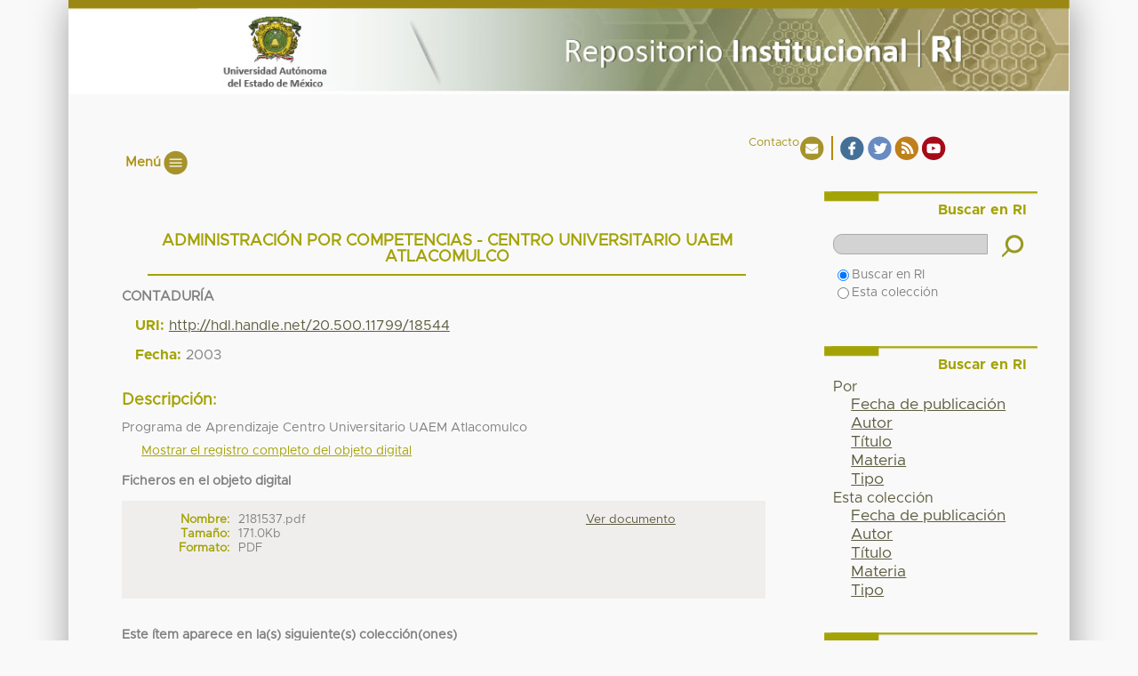

--- FILE ---
content_type: text/html;charset=utf-8
request_url: http://ri.uaemex.mx/handle/20.500.11799/18544
body_size: 24319
content:
<?xml version="1.0" encoding="UTF-8"?>
<!DOCTYPE html PUBLIC "-//W3C//DTD XHTML 1.0 Strict//EN" "http://www.w3.org/TR/xhtml1/DTD/xhtml1-strict.dtd">
<html xmlns="http://www.w3.org/1999/xhtml" class="no-js">
<head>
<meta content="text/html; charset=UTF-8" http-equiv="Content-Type" />
<meta content="IE=edge,chrome=1" http-equiv="X-UA-Compatible" />
<meta content="width=device-width,initial-scale=1.0,maximum-scale=1.0" name="viewport" />
<link rel="shortcut icon" href="/themes/RI/images/favicon.bmp" />
<link rel="apple-touch-icon" href="/themes/RI/images/apple-touch-icon.png" />
<meta name="Generator" content="DSpace 5.4" />
<link type="text/css" rel="stylesheet" media="screen" href="/themes/RI/lib/css/reset.css" />
<link type="text/css" rel="stylesheet" media="screen" href="/themes/RI/lib/css/base.css" />
<link type="text/css" rel="stylesheet" media="screen" href="/themes/RI/lib/css/helper.css" />
<link type="text/css" rel="stylesheet" media="screen" href="/themes/RI/lib/css/jquery-ui-1.8.15.custom.css" />
<link type="text/css" rel="stylesheet" media="screen" href="/themes/RI/lib/css/style.css" />
<link type="text/css" rel="stylesheet" media="screen" href="/themes/RI/lib/css/authority-control.css" />
<link type="text/css" rel="stylesheet" media="screen" href="/themes/RI/lib/css/main.css" />
<link type="text/css" rel="stylesheet" media="screen" href="/themes/RI/lib/css/slider/slider.min.css?=3" />
<link type="text/css" rel="stylesheet" media="handheld" href="/themes/RI/lib/css/handheld.css" />
<link type="text/css" rel="stylesheet" media="print" href="/themes/RI/lib/css/print.css" />
<link type="text/css" rel="stylesheet" media="all" href="/themes/RI/lib/css/media.css" />
<link type="application/opensearchdescription+xml" rel="search" href="http://ri.uaemex.mx:80/open-search/description.xml" title="DSpace" />
<script type="text/javascript">
                //Clear default text of empty text areas on focus
                function tFocus(element)
                {
                if (element.value == ' '){element.value='';}
                }
                //Clear default text of empty text areas on submit
                function tSubmit(form)
                {
                var defaultedElements = document.getElementsByTagName("textarea");
                for (var i=0; i != defaultedElements.length; i++){
                if (defaultedElements[i].value == ' '){
                defaultedElements[i].value='';}}
                }
                //Disable pressing 'enter' key to submit a form (otherwise pressing 'enter' causes a submission to start over)
                function disableEnterKey(e)
                {
                var key;

                if(window.event)
                key = window.event.keyCode;     //Internet Explorer
                else
                key = e.which;     //Firefox and Netscape

                if(key == 13)  //if "Enter" pressed, then disable!
                return false;
                else
                return true;
                }

                function FnArray()
                {
                this.funcs = new Array;
                }

                FnArray.prototype.add = function(f)
                {
                if( typeof f!= "function" )
                {
                f = new Function(f);
                }
                this.funcs[this.funcs.length] = f;
                };

                FnArray.prototype.execute = function()
                {
                for( var i=0; i < this.funcs.length; i++ )
                {
                this.funcs[i]();
                }
                };

                var runAfterJSImports = new FnArray();
            </script>
<script xmlns:i18n="http://apache.org/cocoon/i18n/2.1" type="text/javascript" src="/themes/RI/lib/js/modernizr-1.7.min.js"> 
            </script>
<title>ADMINISTRACIÓN POR COMPETENCIAS - CENTRO UNIVERSITARIO UAEM ATLACOMULCO</title>
<link rel="schema.DCTERMS" href="http://purl.org/dc/terms/" />
<link rel="schema.DC" href="http://purl.org/dc/elements/1.1/" />
<meta name="DC.creator" content="CONTADURÍA" xml:lang="es" />
<meta name="DC.creator" content="CONTADURÍA" />
<meta name="DCTERMS.dateAccepted" content="2015-01-21T23:19:07Z" scheme="DCTERMS.W3CDTF" />
<meta name="DCTERMS.available" content="2015-01-21T23:19:07Z" scheme="DCTERMS.W3CDTF" />
<meta name="DCTERMS.issued" content="2003" xml:lang="es" scheme="DCTERMS.W3CDTF" />
<meta name="DC.identifier" content="2181537" xml:lang="es" />
<meta name="DC.identifier" content="http://hdl.handle.net/20.500.11799/18544" scheme="DCTERMS.URI" />
<meta name="DC.description" content="Programa de Aprendizaje Centro Universitario UAEM Atlacomulco" />
<meta name="DC.language" content="spa" xml:lang="es" />
<meta name="DC.publisher" content="Centro Universitario UAEM Atlacomulco" xml:lang="es" />
<meta name="DC.rights" content="openAccess" xml:lang="es" />
<meta name="DC.subject" content="Programa de Aprendizaje" />
<meta name="DC.subject" content="Centro Universitario UAEM Atlacomulco" />
<meta name="DC.subject" content="ADMINISTRACIÓN POR COMPETENCIAS - CENTRO UNIVERSITARIO UAEM ATLACOMULCO" />
<meta name="DC.title" content="ADMINISTRACIÓN POR COMPETENCIAS - CENTRO UNIVERSITARIO UAEM ATLACOMULCO" xml:lang="es" />
<meta name="DC.type" content="Programa de Aprendizaje" xml:lang="es" />

<meta content="Programa de Aprendizaje; Centro Universitario UAEM Atlacomulco; ADMINISTRACIÓN POR COMPETENCIAS - CENTRO UNIVERSITARIO UAEM ATLACOMULCO; Programa de Aprendizaje" name="citation_keywords" />
<meta content="ADMINISTRACIÓN POR COMPETENCIAS - CENTRO UNIVERSITARIO UAEM ATLACOMULCO" name="citation_title" />
<meta content="Centro Universitario UAEM Atlacomulco" name="citation_publisher" />
<meta content="CONTADURÍA" name="citation_author" />
<meta content="http://ri.uaemex.mx/bitstream/20.500.11799/18544/1/2181537.pdf" name="citation_pdf_url" />
<meta content="2003" name="citation_date" />
<meta content="http://ri.uaemex.mx/handle/20.500.11799/18544" name="citation_abstract_html_url" />
</head><!--[if lt IE 7 ]> <body class="ie6"> <![endif]-->
                <!--[if IE 7 ]>    <body class="ie7"> <![endif]-->
                <!--[if IE 8 ]>    <body class="ie8"> <![endif]-->
                <!--[if IE 9 ]>    <body class="ie9"> <![endif]-->
                <!--[if (gt IE 9)|!(IE)]><!--><body><!--<![endif]-->
<div id="ds-contenido">
<div id="ds-header-wrapper">
<div class="clearfix" id="ds-header">
<div id="ds-uaem">
<div id="ds-irUAEM">
<a target="_blank" id="irUAEM_a" href="http://www.uaemex.mx"> </a>
</div>
<div id="ds-irHome">
<a id="irHome_a" href="/"> </a>
</div>
</div>
<div id="ds-irContacto">
<a target="_blank" data-wow-delay=".1s" class="icono_cn" id="irContacto" href="/contact">Contacto </a>
<a target="_blank" data-wow-delay=".1s" class="icono_fb" id="irContacto" href="https://www.facebook.com/Oficina-de-Conocimiento-Abierto-UAEM-162228787454020/">  </a>
<a target="_blank" data-wow-delay=".1s" class="icono_tw" id="irContacto" href="https://twitter.com/OCA_UAEM">  </a>
<a target="_blank" data-wow-delay=".1s" class="icono_rss" id="irContacto" href="/feed/rss_1.0/site">  </a>
<a target="_blank" data-wow-delay=".1s" class="icono_ytb separacion animated wow fadeInRight" id="irContacto" href="https://www.youtube.com/channel/UCm4iZk_SJtZ4iIOMYHJJJaA">  </a>
</div>
</div>
</div>
<div id="ds-header-wrapperMenu">
<div class="menu_bar">
<span class="bt-menu" id="menu_res">Menú</span>
</div>
<nav xmlns:i18n="http://apache.org/cocoon/i18n/2.1" id="menu">
<div id="menu_der">
<ul class="list-unstyled">
<li data-wow-delay="0s" class="animated wow fadeInRight">
<a class="iconomenu separacion" href="/about">
<span class="letra_m alinMenu" id="quien"> </span>
</a>
</li>
<li xmlns:i18n="http://apache.org/cocoon/i18n/2.1" data-wow-delay="0s" class="animated wow fadeInRight">
<a class="iconomenu separacion" href="/faq">
<span class="letra_m alinMenu" id="faq"> </span>
</a>
</li>
<li xmlns:i18n="http://apache.org/cocoon/i18n/2.1" data-wow-delay=".1s" class="animated wow fadeInRight">
<a class="iconomenu separacion" href="/dir">
<span class="letra_m alinMenu" id="dir"> </span>
</a>
</li>
<li xmlns:i18n="http://apache.org/cocoon/i18n/2.1" data-wow-delay="0s" class="animated wow fadeInRight">
<a class="iconomenu separacion" href="/consejoAsesor">
<span class="letra_m alinMenu" id="consejo"> </span>
</a>
</li>
</ul>
</div>
</nav>
</div>
<div xmlns:i18n="http://apache.org/cocoon/i18n/2.1" class="hidden" id="no-js-warning-wrapper">
<div id="no-js-warning">
<div class="notice failure">JavaScript is disabled for your browser. Some features of this site may not work without it.</div>
</div>
</div>
<div id="ds-content-wrapper">
<div class="clearfix" id="ds-content">
<div id="ds-body">
<div id="aspect_artifactbrowser_ItemViewer_div_item-view" class="ds-static-div primary">
<!-- External Metadata URL: cocoon://metadata/handle/20.500.11799/18544/mets.xml?rightsMDTypes=METSRIGHTS-->
<div xmlns:oreatom="http://www.openarchives.org/ore/atom/" xmlns:ore="http://www.openarchives.org/ore/terms/" xmlns:atom="http://www.w3.org/2005/Atom" class="item-summary-view-metadata">
<h1>ADMINISTRACIÓN POR COMPETENCIAS - CENTRO UNIVERSITARIO UAEM ATLACOMULCO</h1>
<div class="simple-item-view-authors">
<span class="ds-dc_contributor_author-authority">CONTADURÍA</span>
</div>
<div class="simple-item-view-other">
<span class="bold">URI:</span>
<span xmlns:i18n="http://apache.org/cocoon/i18n/2.1">
<a href="http://hdl.handle.net/20.500.11799/18544">http://hdl.handle.net/20.500.11799/18544</a>
</span>
</div>
<div class="simple-item-view-other">
<span class="bold">Fecha:</span>
<span xmlns:i18n="http://apache.org/cocoon/i18n/2.1">2003</span>
</div>
<div class="simple-item-view-description">
<h3 class="bold">Descripción:</h3>
<div xmlns:i18n="http://apache.org/cocoon/i18n/2.1">Programa de Aprendizaje Centro Universitario UAEM Atlacomulco</div>
</div>
<p class="ds-paragraph item-view-toggle item-view-toggle-bottom">
<a href="/handle/20.500.11799/18544?show=full">Mostrar el registro completo del objeto digital</a>
</p>
</div>
<h2 xmlns:i18n="http://apache.org/cocoon/i18n/2.1" xmlns:oreatom="http://www.openarchives.org/ore/atom/" xmlns:ore="http://www.openarchives.org/ore/terms/" xmlns:atom="http://www.w3.org/2005/Atom">Ficheros en el objeto digital</h2>
<div xmlns:i18n="http://apache.org/cocoon/i18n/2.1" xmlns:oreatom="http://www.openarchives.org/ore/atom/" xmlns:ore="http://www.openarchives.org/ore/terms/" xmlns:atom="http://www.w3.org/2005/Atom" class="file-list">
<div class="file-wrapper clearfix">
<div style="height: 80px;" class="file-metadata">
<div>
<span class="bold">Nombre:</span>
<span xmlns:i18n="http://apache.org/cocoon/i18n/2.1" title="2181537.pdf">2181537.pdf</span>
</div>
<div>
<span class="bold">Tamaño:</span>
<span xmlns:i18n="http://apache.org/cocoon/i18n/2.1">171.0Kb</span>
</div>
<div xmlns:i18n="http://apache.org/cocoon/i18n/2.1">
<span class="bold">Formato:</span>
<span xmlns:i18n="http://apache.org/cocoon/i18n/2.1">PDF</span>
</div>
</div>
<div xmlns:i18n="http://apache.org/cocoon/i18n/2.1" style="height: 80px;" class="file-link">
<a href="/bitstream/handle/20.500.11799/18544/2181537.pdf?sequence=1&amp;isAllowed=y">Ver documento</a>
</div>
</div>
</div>
<h2 xmlns:i18n="http://apache.org/cocoon/i18n/2.1" class="ds-list-head">Este ítem aparece en la(s) siguiente(s) colección(ones)</h2>
<ul xmlns:i18n="http://apache.org/cocoon/i18n/2.1" xmlns="http://di.tamu.edu/DRI/1.0/" xmlns:oreatom="http://www.openarchives.org/ore/atom/" xmlns:ore="http://www.openarchives.org/ore/terms/" xmlns:atom="http://www.w3.org/2005/Atom" class="ds-referenceSet-list">
<!-- External Metadata URL: cocoon://metadata/handle/20.500.11799/22376/mets.xml-->
<li>
<a href="/handle/20.500.11799/22376">Programas de Unidades de Aprendizaje</a> [226]<br />
</li>
</ul>
<h2 class="ds-div-head">Visualización del Documento</h2>
<div id="aspect_artifactbrowser_ItemViewer_div_centro-Visualizador" class="ds-static-div">
<div id="aspect_artifactbrowser_ItemViewer_div_metadatos" class="ds-static-div">
<ul id="aspect_artifactbrowser_ItemViewer_list_lista-metadatos" class="ds-simple-list lista-metadatos">
<li class="ds-simple-list-item titulo">Título</li>
<li xmlns:i18n="http://apache.org/cocoon/i18n/2.1" xmlns="http://di.tamu.edu/DRI/1.0/" class="ds-simple-list-item">ADMINISTRACIÓN POR COMPETENCIAS - CENTRO UNIVERSITARIO UAEM ATLACOMULCO</li>
<li class="ds-simple-list-item titulo">Autor</li>
<li xmlns:i18n="http://apache.org/cocoon/i18n/2.1" xmlns="http://di.tamu.edu/DRI/1.0/" class="ds-simple-list-item">CONTADURÍA</li>
<li class="ds-simple-list-item titulo">Fecha de publicación</li>
<li xmlns:i18n="http://apache.org/cocoon/i18n/2.1" xmlns="http://di.tamu.edu/DRI/1.0/" class="ds-simple-list-item">2003</li>
<li class="ds-simple-list-item titulo">Editor</li>
<li xmlns:i18n="http://apache.org/cocoon/i18n/2.1" xmlns="http://di.tamu.edu/DRI/1.0/" class="ds-simple-list-item">Centro Universitario UAEM Atlacomulco</li>
<li class="ds-simple-list-item titulo">Tipo de documento</li>
<li xmlns:i18n="http://apache.org/cocoon/i18n/2.1" xmlns="http://di.tamu.edu/DRI/1.0/" class="ds-simple-list-item">Programa de Aprendizaje</li>
<li class="ds-simple-list-item titulo">Palabras clave</li>
<li xmlns:i18n="http://apache.org/cocoon/i18n/2.1" xmlns="http://di.tamu.edu/DRI/1.0/" class="ds-simple-list-item">Programa de Aprendizaje</li>
<li class="ds-simple-list-item">Centro Universitario UAEM Atlacomulco</li>
<li class="ds-simple-list-item">ADMINISTRACIÓN POR COMPETENCIAS - CENTRO UNIVERSITARIO UAEM ATLACOMULCO</li>
</ul>
<ul id="aspect_artifactbrowser_ItemViewer_list_lista-licencia" class="ds-simple-list lista-licencia">
<li class="ds-simple-list-item licencia">Los documentos depositados en el Repositorio Institucional de la Universidad Autónoma del Estado de México se encuentran a disposición en Acceso Abierto bajo la licencia Creative Commons: Atribución-NoComercial-SinDerivar 4.0 Internacional (CC BY-NC-ND 4.0)</li>
<li xmlns:i18n="http://apache.org/cocoon/i18n/2.1" xmlns="http://di.tamu.edu/DRI/1.0/" id="aspect_artifactbrowser_ItemViewer_item_lcc" class="ds-simple-list-item cc4" />
</ul>
</div>
<div id="aspect_artifactbrowser_ItemViewer_div_Visualizador" class="ds-static-div">
<ul id="aspect_artifactbrowser_ItemViewer_list_view" class="ds-simple-list">
<li class="ds-simple-list-item">
<a href="/bitstream/20.500.11799/18544/1/2181537.pdf?sequence=1&amp;isAllowed=y" class="mediaPDF">
</a>
</li>
</ul>
</div>
</div>
</div>
</div>
<div xmlns:i18n="http://apache.org/cocoon/i18n/2.1" xmlns="http://di.tamu.edu/DRI/1.0/" id="ds-options-wrapper">
<div id="ds-options">
<h1 class="ds-option-set-head" id="ds-search-option-head">Buscar en RI</h1>
<div xmlns:i18n="http://apache.org/cocoon/i18n/2.1" class="ds-option-set" id="ds-search-option">
<form method="post" id="ds-search-form" action="/discover">
<fieldset>
<input type="text" class="ds-text-field " name="query" />
<input xmlns:i18n="http://apache.org/cocoon/i18n/2.1" value="Ir" type="submit" name="submit" class="ds-button-field " onclick="&#10;                                            &#10;                                                var radio = document.getElementById(&quot;ds-search-form-scope-container&quot;);&#10;                                                if (radio != undefined &amp;&amp; radio.checked)&#10;                                                {&#10;                                                var form = document.getElementById(&quot;ds-search-form&quot;);&#10;                                                form.action=&#10;                                            &quot;/handle/&quot; + radio.value + &quot;/discover&quot; ; &#10;                                                }&#10;                                            " />
<label>
<input checked="checked" value="" name="scope" type="radio" id="ds-search-form-scope-all" />Buscar en RI</label>
<br xmlns:i18n="http://apache.org/cocoon/i18n/2.1" />
<label>
<input name="scope" type="radio" id="ds-search-form-scope-container" value="20.500.11799/22376" />Esta colección</label>
</fieldset>
</form>
</div>
<h1 xmlns:i18n="http://apache.org/cocoon/i18n/2.1" class="ds-option-set-head">Buscar en RI</h1>
<div xmlns:i18n="http://apache.org/cocoon/i18n/2.1" xmlns="http://di.tamu.edu/DRI/1.0/" id="aspect_viewArtifacts_Navigation_list_browse" class="ds-option-set">
<ul class="ds-options-list">
<li>
<h2 class="ds-sublist-head">Por</h2>
<ul xmlns:i18n="http://apache.org/cocoon/i18n/2.1" xmlns="http://di.tamu.edu/DRI/1.0/" class="ds-simple-list sublist">
<li class="ds-simple-list-item">
<a href="/browse?type=dateissued">Fecha de publicación</a>
</li>
<li xmlns:i18n="http://apache.org/cocoon/i18n/2.1" xmlns="http://di.tamu.edu/DRI/1.0/" class="ds-simple-list-item">
<a href="/browse?type=author">Autor</a>
</li>
<li xmlns:i18n="http://apache.org/cocoon/i18n/2.1" xmlns="http://di.tamu.edu/DRI/1.0/" class="ds-simple-list-item">
<a href="/browse?type=title">Título</a>
</li>
<li xmlns:i18n="http://apache.org/cocoon/i18n/2.1" xmlns="http://di.tamu.edu/DRI/1.0/" class="ds-simple-list-item">
<a href="/browse?type=subject">Materia</a>
</li>
<li xmlns:i18n="http://apache.org/cocoon/i18n/2.1" xmlns="http://di.tamu.edu/DRI/1.0/" class="ds-simple-list-item">
<a href="/browse?type=type">Tipo</a>
</li>
</ul>
</li>
<li xmlns:i18n="http://apache.org/cocoon/i18n/2.1" xmlns="http://di.tamu.edu/DRI/1.0/">
<h2 class="ds-sublist-head">Esta colección</h2>
<ul xmlns:i18n="http://apache.org/cocoon/i18n/2.1" xmlns="http://di.tamu.edu/DRI/1.0/" class="ds-simple-list sublist">
<li class="ds-simple-list-item">
<a href="/handle/20.500.11799/22376/browse?type=dateissued">Fecha de publicación</a>
</li>
<li xmlns:i18n="http://apache.org/cocoon/i18n/2.1" xmlns="http://di.tamu.edu/DRI/1.0/" class="ds-simple-list-item">
<a href="/handle/20.500.11799/22376/browse?type=author">Autor</a>
</li>
<li xmlns:i18n="http://apache.org/cocoon/i18n/2.1" xmlns="http://di.tamu.edu/DRI/1.0/" class="ds-simple-list-item">
<a href="/handle/20.500.11799/22376/browse?type=title">Título</a>
</li>
<li xmlns:i18n="http://apache.org/cocoon/i18n/2.1" xmlns="http://di.tamu.edu/DRI/1.0/" class="ds-simple-list-item">
<a href="/handle/20.500.11799/22376/browse?type=subject">Materia</a>
</li>
<li xmlns:i18n="http://apache.org/cocoon/i18n/2.1" xmlns="http://di.tamu.edu/DRI/1.0/" class="ds-simple-list-item">
<a href="/handle/20.500.11799/22376/browse?type=type">Tipo</a>
</li>
</ul>
</li>
</ul>
</div>
<h1 xmlns:i18n="http://apache.org/cocoon/i18n/2.1" xmlns="http://di.tamu.edu/DRI/1.0/" class="ds-option-set-head">Usuario</h1>
<div xmlns:i18n="http://apache.org/cocoon/i18n/2.1" xmlns="http://di.tamu.edu/DRI/1.0/" id="aspect_viewArtifacts_Navigation_list_account" class="ds-option-set">
<ul class="ds-simple-list">
<li class="ds-simple-list-item">
<a href="/login">Acceder</a>
</li>
</ul>
</div>
<h1 xmlns:i18n="http://apache.org/cocoon/i18n/2.1" xmlns="http://di.tamu.edu/DRI/1.0/" class="ds-option-set-head">Estadísticas</h1>
<div xmlns:i18n="http://apache.org/cocoon/i18n/2.1" xmlns="http://di.tamu.edu/DRI/1.0/" id="aspect_statistics_Navigation_list_statistics" class="ds-option-set">
<ul class="ds-simple-list">
<li class="ds-simple-list-item">
<a href="/handle/20.500.11799/18544/statistics">Estadísticas de uso</a>
</li>
</ul>
</div>
</div>
</div>

</div>
</div>
<div xmlns:i18n="http://apache.org/cocoon/i18n/2.1" xmlns="http://di.tamu.edu/DRI/1.0/" id="ds-footer-wrapper">
<div class="oca_open">
<a target="_blank" data-wow-delay=".1s" class="icono_OCA separacion animated wow fadeInRight" href="/"> </a>
</div>
<div class=" contacto">
<div class="alinear_dos">
<span data-wow-duration="2s" class="uaem animated wow fadeInUp">Universidad Autónoma del Estado de México</span>
<span xmlns:i18n="http://apache.org/cocoon/i18n/2.1" data-wow-duration="2s" class="uaem animated wow fadeInUp">Instituto Literario #100. Col. Centro</span>
<span xmlns:i18n="http://apache.org/cocoon/i18n/2.1" data-wow-duration="2s" class="uaem animated wow fadeInUp">C.P. 50000. Tel. (01-722) 2262300</span>
<span xmlns:i18n="http://apache.org/cocoon/i18n/2.1" data-wow-duration="2s" class="uaem animated wow fadeInUp">Toluca, Estado de México.</span>
<span xmlns:i18n="http://apache.org/cocoon/i18n/2.1" data-wow-duration="2s" class="uaem animated wow fadeInUp"> rectoria@uaemex.mx</span>
</div>
</div>
<div xmlns:i18n="http://apache.org/cocoon/i18n/2.1" class="alinear_centro">
<ul>
<li>
<a target="_blank" data-wow-delay=".1s" class="icono_AvisoPrivacidad separacion animated wow fadeInRight" href="http://web.uaemex.mx/avisos/Aviso_Privacidad.pdf"> </a>
</li>
<li>
<a target="_blank" data-wow-delay=".1s" class="icono_REMERI separacion animated wow fadeInRight" href="http://www.remeri.org.mx/"> </a>
</li>
<li>
<a target="_blank" data-wow-delay=".1s" class="icono_laReferencia separacion animated wow fadeInRight" href="http://slave.lareferencia.info/joomla/es/"> </a>
</li>
<li>
<a target="_blank" data-wow-delay=".1s" class="icono_cudi separacion animated wow fadeInRight" href="https://www.openaire.eu/"> </a>
</li>
<li>
<a target="_blank" data-wow-delay=".1s" class="icono_conacyt separacion animated wow fadeInRight" href="https://www.conacyt.gob.mx/">CONACYT</a>
</li>
<li>
<a target="_blank" data-wow-delay=".1s" class="icono_creative separacion animated wow fadeInRight" href="http://www.creativecommons.mx/"> </a>
</li>
<li>
<a target="_blank" data-wow-delay=".1s" class="icono_sherpa separacion animated wow fadeInRight" href="http://www.sherpa.ac.uk/romeo/index.php"> </a>
</li>
<li>
<a target="_blank" data-wow-delay=".1s" class="icono_orcid separacion animated wow fadeInRight" href="http://orcid.org/"> </a>
</li>
<li>
<a target="_blank" data-wow-delay=".1s" class="icono_dspace separacion animated wow fadeInRight" href="https://wiki.duraspace.org/display/DSDOC5x/Release+Notes"> </a>
</li>
</ul>
</div>
<div class="footer_texto">
<p data-wow-duration="2s" class="uaem animated wow fadeInUp">"2026, Conmemoración del ingreso de la científica y académica Elena Cárdenas Guerrero al Instituto Científico Literario"</p>
</div>
</div>
</div>
<script xmlns:i18n="http://apache.org/cocoon/i18n/2.1" src="http://ajax.googleapis.com/ajax/libs/jquery/1.6.2/jquery.min.js" type="text/javascript"> </script>
<script type="text/javascript">!window.jQuery && document.write('<script type="text/javascript" src="/static/js/jquery-1.6.2.min.js"> <\/script>')</script>
<script type="text/javascript" src="/themes/RI/lib/js/jquery-ui-1.8.15.custom.min.js"> 
        </script>
<script type="text/javascript" src="/themes/RI/lib/js/jquery-1.11.2.min.js"> 
            </script>
<script type="text/javascript" src="/themes/RI/lib/js/view/jquery.media.js"> 
            </script>
<script type="text/javascript" src="/themes/RI/lib/js/view/epub/epub.js"> 
            </script>
<script type="text/javascript" src="/themes/RI/lib/js/view/epub/zip.min.js"> 
            </script>
<script type="text/javascript" src="/themes/RI/lib/js/view/jquery.metadata.js"> 
            </script>
<script type="text/javascript" src="/themes/RI/lib/js/view/jquery.gdocsviewer.js"> 
            </script>
<script type="text/javascript" src="/themes/RI/lib/js/view/codigoView.js"> 
            </script>
<script type="text/javascript" src="/themes/RI/lib/js/menu/codigoMenu.js"> 
        </script>
<script type="text/javascript">!window.jQuery && document.write('<script type="text/javascript" src="/static/js/jquery-1.6.2.min.js"> <\/script>')</script><!--[if lt IE 7 ]>
<script type="text/javascript" src="/themes/RI/lib/js/DD_belatedPNG_0.0.8a.js?v=1"> 
        </script>
<script type="text/javascript">DD_belatedPNG.fix('#ds-header-logo');DD_belatedPNG.fix('#ds-footer-logo');$.each($('img[src$=png]'), function() {DD_belatedPNG.fixPng(this);});</script><![endif]-->
<script type="text/javascript">
            runAfterJSImports.execute();
        </script>
<script type="text/javascript">
                if(typeof window.orcid === 'undefined'){
                window.orcid={};
                };
                window.orcid.contextPath= '';window.orcid.themePath= '/themes/RI';</script></body></html>


--- FILE ---
content_type: application/javascript;charset=ISO-8859-1
request_url: http://ri.uaemex.mx/themes/RI/lib/js/view/codigoView.js
body_size: 950
content:
/* 
 * To change this license header, choose License Headers in Project Properties.
 * To change this template file, choose Tools | Templates
 * and open the template in the editor.
 */
$(function() {
    $('a.mediaPDF').media({width: 400, height: 500});
    $('a.embed').gdocsViewer();
    /**boton de descraga**/
    var file = $("a.descarga").attr('href');
    var nombreArchivo = file.substring(file.lastIndexOf('/') + 1,file.lastIndexOf('?') );
    $("a.descarga").prop("download",nombreArchivo);
    /*******/
});


$(document).ready(function() {
    "use strict";
    var url = $('#a')
    var url = $('#aspect_artifactbrowser_ItemViewer_field_urlEpub').val();
    var Book = ePub(url);
    Book.renderTo("aspect_artifactbrowser_ItemViewer_div_area");
});

$("#aspect_artifactbrowser_ItemViewer_div_prev").click(function() {
    Book.prevPage();
});

$("#aspect_artifactbrowser_ItemViewer_div_next").click(function() {
    Book.nextPage();
});